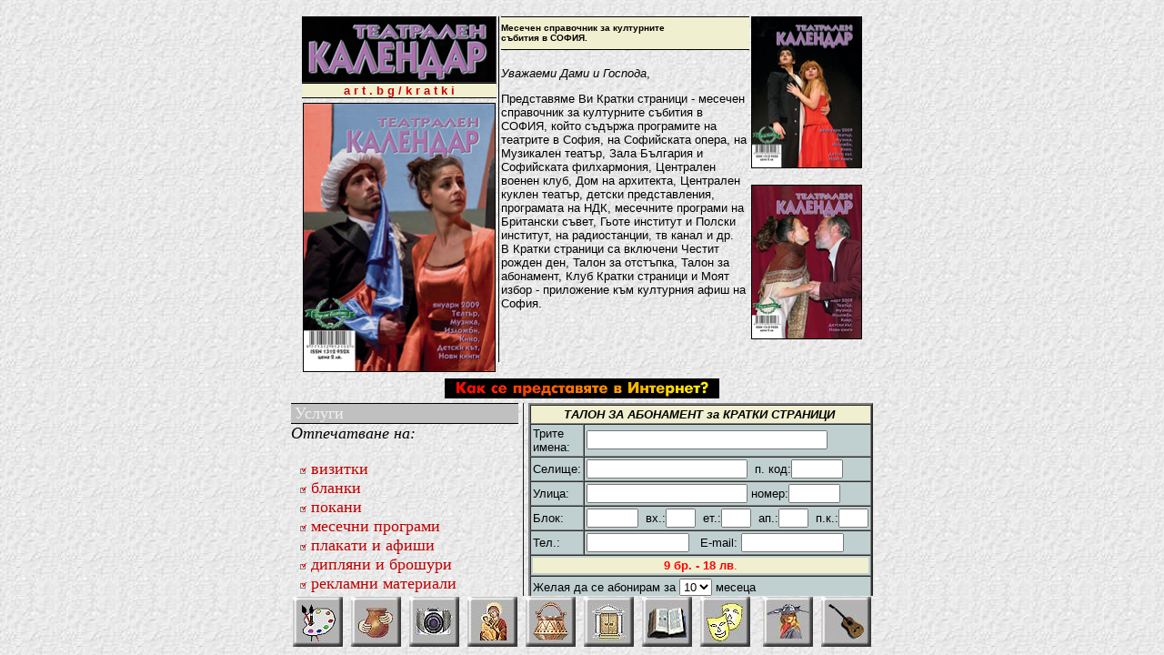

--- FILE ---
content_type: text/html
request_url: http://www.art.bg/kratki/index.htm
body_size: 368
content:
<!DOCTYPE HTML PUBLIC "-//W3C//DTD HTML 4.0 Transitional//EN">
<HTML>
<HEAD><TITLE>www.art.bg ���������:  ������ �������� - ������� ���������� �� ���������� ������� � �����</Title></HEAD>
<!-- <META KEYWORDS=""> -->
<FRAMESET ROWS="*,65" BORDER=0 FRAMEBORDER="NO" FRAMESPACING=0>
<FRAME SRC="mainb.htm"  NORESIZE NAME="cont_b" marginheight=1 SCROLLING=auto>
<FRAME SRC="http://www.art.bg/butt_b.htm"  NORESIZE NAME="butt" marginheight=1 SCROLLING="no">
</FRAMESET>

</HTML>

--- FILE ---
content_type: text/html
request_url: http://www.art.bg/kratki/mainb.htm
body_size: 3202
content:
<TITLE>www.art.bg представя: КРАТКИ СТРАНИЦИ - месечен справочник за културните събития в София</Title></HEAD>
<script language="JavaScript">
         browserName = navigator.appName;
         browserVer = parseInt(navigator.appVersion);
             if (browserName == "Netscape" && browserVer >= 3) version = "n3";
             else version = "n3";         
             if (version == "n3") {
             toc1on = new Image(98,17);
             toc1on.src = "http://www.art.bg/img/wdcan.gif";
             toc1off = new Image(97,17);
             toc1off.src = "http://www.art.bg/img/wdc12.gif";

    }
     function img_act(buttName) {
             if (version == "n3") {
             imgOn = eval(buttName + "on.src");
             document [buttName].src = imgOn;
             }
     }
     function img_inact(imgName) {
             if (version == "n3") {
             imgOff = eval(imgName + "off.src");
             document [imgName].src = imgOff;
             }
     }

</script>
<meta http-equiv="Content-Type" content="text/html; charset=windows-1251">
<BODY bgcolor=ffffff BACKGROUND="http://www.art.bg/wh.jpg" text=000000 link=0000ff alink=00ff00>
<FONT SIZE=2 FACE=arial,arialcyr,hebar>
<center>
<br>

<table width=620 border=0 cellpadding=0>
<tr>
<TD valign=top align=center valign=top>
		<img src="kratki_logo.jpg"  border="0" alt="Кратки страници" border="0">

<br><TABLE border=0 cellspacing=0 cellpadding=0 width=100%>
				<TR><TD bgcolor=000000><img src="http://www.art.bg/img/dot.gif" width="1" height="1" alt="" border="0"></TD></TR>
				<TR><TD bgcolor=f0f0d0 align=center><FONT SIZE=2 FACE=arial color=d00000><b>a r t . b g / k r a t k i</b></TD></TR>
				<TR><TD bgcolor=000000><img src="http://www.art.bg/img/dot.gif" width="1" height="1" alt="" border="0"></TD></TR>
		</TABLE>
<img src="1.jpg" width="210" height="294" alt="" border="1" vspace=5>
</TD>

<TD valign=top><img src="http://www.art.bg/img/dot.gif" width=1 height=380 alt="" border="0"></TD>

<td valign=top>
		<table width=100% border=0 cellspacing=0 cellpadding=0>
				<TR><TD bgcolor=000000><img src="http://www.art.bg/img/dot.gif" width="1" height="1" alt="" border="0"></TD></TR>
				<TR><td bgcolor=f0f0d0 height=35><FONT SIZE=1 FACE=arial,arialcyr,hebar><b>Месечен справочник за културните<br> събития в СОФИЯ.</b></td></TR>
				<TR><TD bgcolor=000000><img src="http://www.art.bg/img/dot.gif" width="1" height="1" alt="" border="0"></TD></TR>
			</table>
<br>

<FONT SIZE=2 FACE=arial,arialcyr,hebar><i>Уважаеми Дами и Господа</i>,<p>
 </center>
				Представяме Ви Кратки страници - месечен справочник за културните събития в
				СОФИЯ, който съдържа програмите на театрите в София, на Софийската опера, на Музикален театър, Зала България и Софийската филхармония, Централен военен клуб, Дом на архитекта, Централен куклен театър, детски представления, програмата на НДК, месечните програми на Британски съвет, Гьоте институт и Полски институт, на радиостанции, тв канал и др. <br>
				В Кратки страници са включени Честит рожден ден, Талон за отстъпка, Талон за абонамент, Клуб Кратки страници и Моят избор - приложение към културния афиш на София.</td>
<td valign=top><center><img src="2.jpg" width="120" height="165" alt="" border="1"><br><br><img src="4.jpg" width="120" height="168" alt="" border="1"></td>

</tr>
</table>

<a href="http://www.art.bg/webdezign/bgindex.htm" target=_parent><img src="http://www.art.bg/banner/how.gif" width=302 height=22 alt="" border="0"></a>

<A NAME=reklama>
<form name="form" method=post action="mailto:kratki@abv.bg" enctype="text/plain" charset="windows-1251">

<TABLE border=0 cellpadding=0 cellspacing=5>
<TR>
<TD valign=top>
<TABLE width=250 border=0 cellspacing="0" cellpadding="0">
<TR><TD bgcolor=000000><img src="http://www.art.bg/img/dot.gif" width="1" height="1" alt="" border="0"></TD></TR>
<TR><TD bgcolor=c0c0c0>&nbsp;<FONT FACE=verdana SIZE=4 color=f0f0f0>Услуги</TD></TR>
<TR><TD bgcolor=000000><img src="http://www.art.bg/img/dot.gif" width="1" height="1" alt="" border="0"></TD></TR>
</TABLE>
<FONT FACE=verdana SIZE=4 color=c00000>
<FONT color=000000><i>Отпечатване на:</font></i><p>
&nbsp; <img src="http://www.art.bg/img/check.gif" width="7" height="7" alt="" border="0"> визитки<br>
&nbsp; <img src="http://www.art.bg/img/check.gif" width="7" height="7" alt="" border="0"> бланки<br>
&nbsp; <img src="http://www.art.bg/img/check.gif" width="7" height="7" alt="" border="0"> покани<br>
&nbsp; <img src="http://www.art.bg/img/check.gif" width="7" height="7" alt="" border="0"> месечни програми<br>
&nbsp; <img src="http://www.art.bg/img/check.gif" width="7" height="7" alt="" border="0"> плакати и афиши<br>
&nbsp; <img src="http://www.art.bg/img/check.gif" width="7" height="7" alt="" border="0"> дипляни и брошури<br>
&nbsp; <img src="http://www.art.bg/img/check.gif" width="7" height="7" alt="" border="0"> рекламни материали<br>
&nbsp; <img src="http://www.art.bg/img/check.gif" width="7" height="7" alt="" border="0"> книги...<br><br>
<img src="tel.gif" width="17" height="15" alt="" border="0"> <FONT COLOR=000080>9836228, <FONT size=2>
<b><a href="mailto:kratki@abv.bg" STYLE="text-decoration:none">kratki@abv.bg</A></b>

</TD>

<TD width=1 bgcolor=202020><img src="http://www.art.bg/img/dot.gif" width="1" height="1" alt="" border="0"></TD>

<TD  valign=top>
<table cellspacing=0 cellpadding=2 border=2 bgcolor=c0d0d0>
<TR>
<TD colspan=2 bgcolor=f0f0D0><center><FONT FACE=arial,hebar,arialcyr SIZE=2>
<i><b>ТАЛОН ЗА АБОНАМЕНТ за КРАТКИ СТРАНИЦИ</b></i>&nbsp;</TD></TR>
<tr>
	<td><FONT FACE=arial,arialcyr,hebar SIZE=2>Трите<BR>имена:</td>
	<td><FONT FACE=arial,arialcyr,hebar SIZE=2><input type="text" size=31 name="Име" maxlength=50></td>
</tr>
<tr>
    <td><FONT FACE=arial,arialcyr,hebar SIZE=2>Селище:</td>
	<td><NOBR><FONT FACE=arial,arialcyr,hebar SIZE=2><input type="text" size=20 name="Град" maxlength=50>&nbsp; п. код:<input type="text" size=5 name="Код" maxlength=4></td>
</tr>
<tr>
    <td><FONT FACE=arial,arialcyr,hebar SIZE=2>Улица:</td>
	<td><FONT FACE=arial,arialcyr,hebar SIZE=2><NOBR><input type="text" size=20 name="Улица" maxlength=50> номер:<input type="text" size=5 name="Номер" maxlength=7></td>
</tr>
<tr>
    <td><FONT FACE=arial,arialcyr,hebar SIZE=2>Блок:</td>
	<td><NOBR><FONT FACE=arial,arialcyr,hebar SIZE=2><input type="text" size=5 name="Блок" maxlength=20>&nbsp; вх.:<input type="text" size=2 name="Вход" maxlength=2>&nbsp; ет.:<input type="text" size=2 name="Етаж" maxlength=2>&nbsp; ап.:<input type="text" size=2 name="Апартамент" maxlength=3>&nbsp; п.к.:<FONT FACE=arial,arialcyr,hebar SIZE=2><input type="text" size=2 name="Пощ. кутия" maxlength=5></td>
</tr>
<tr>
    <td><FONT FACE=arial,arialcyr,hebar SIZE=2>Тел.:</td>
	<td><FONT FACE=arial,arialcyr,hebar SIZE=2><input type="text" size=12 name="Телефон" maxlength=25> &nbsp; E-mail: <input type="text" size=12 name="E-mail" maxlength=25></td>
</tr>
<tr><td colspan=2><CENTER>
<table border=0 cellspacing=0 bgcolor=f0f0d0 width=100%>
	<TR><td align=center><FONT FACE=arial,arialcyr,hebar SIZE=2 color=ff0000><b>9 бр. - 18 лв</b>.</td></TR>
</table>
</center>
</td>
<tr><td colspan=2><FONT FACE=arial,arialcyr,hebar SIZE=2>Желая да се абонирам за 
<select name="Брой месеци" size="1">
<option value="10">10</option>
</select>
месеца</td></tr>
<tr>
<td><FONT FACE=arial,arialcyr,hebar SIZE=2>от</td>
<td><FONT FACE=arial,arialcyr,hebar SIZE=2>
<select name="начало месец" size="1">
<option>Изберете</option>
<option value="January">Януари</option>
<option value="February">Февруари</option>
<option value="March">Март</option>
<option value="April">Април</option>
<option value="May">Май</option>
<option value="Juny">Юни</option>
<option value="July">Юли</option>
<option value="August">Август</option>
<option value="September">Септември</option>
<option value="Octomber">Октомври</option>
<option value="November">Ноември</option>
<option value="December">Декември</option>
</select>
<select name="Година" size="1">
<option value="2006">2006</option>
<option value="2007">2007</option>
<option value="2008">2008</option>
<option value="2009">2009</option>
<option value="2010">2010</option>
<option value="2011">2011</option>
</select>
</td>
</tr>
<tr>
<td colspan=2><center><FONT FACE=arial,arialcyr,hebar SIZE=2><input type="Submit" value="Изпрати"> <input type="reset" name="Reset" value="Грешка!"></td>
</tr>
</table></TD>
</TR>
</TABLE>



</FORM>

<p>

<b>Адрес за изпращане на пощенски запис:</b><br>

София 1202, ул. Кирил и Методий 88, вх. А,  Константин Атанасов Зарев<br>
тел. 983 62 28, мобилен: 0887 72 67 68, факс: 983 47 12, e-mail: <a href="mailto:kratki@abv.bg">kratki@abv.bg</a><br>
банкова сметка 100 180 23 21, код 3002 1027<br>
банка ДСК ЕАД, София 1000, ул. Калоян 1<p>

<TABLE width=555 border=0>
<TD>
<IMG SRC="http://www.art.bg/img/leftli.gif"><IMG SRC="http://www.art.bg/img/leftli.gif" hspace=1>
<FONT FACE=arial,hebar SIZE=2>&nbsp;<A HREF="http://www.art.bg" target="_parent">заглавна страница</A><BR>
&nbsp;&nbsp;<IMG BORDER=0 SRC="http://www.art.bg/img/leftli.gif">&nbsp;
<A HREF="http://www.art.bg/cont_b.htm">структура на сайта</A>
</TD>
<TD align=right>
<A HREF="http://www.art.bg/webdezign/bgindex.htm" onMouseover="img_act('toc1')" onMouseout="img_inact('toc1')" TARGET="_parent"><IMG SRC="http://www.art.bg/img/wdc12.gif" NAME="toc1" ALT="Как се представяте в Интернет? УебДизайн ООД" BORDER=0 HEIGHT=17 WIDTH=97 align=top></A><BR>
<FONT SIZE=1 FACE=arial>Copyright, &#169; 2009-2001 &nbsp;</TD></TR>
</TABLE>

</body>
</html>


--- FILE ---
content_type: text/html
request_url: http://www.art.bg/butt_b.htm
body_size: 2001
content:
<HTML>
<HEAD><TITLE>art.bg</Title></HEAD>
<script language="JavaScript">
browserName = navigator.appName;
         browserVer = parseInt(navigator.appVersion);
             if (browserName == "Netscape" && browserVer >= 3) version = "n3";
             else version = "n3"; 
             if (version == "n3") {
             toc1on = new Image(55,55);
             toc1on.src = "img/butt/fineart2.jpg";
             toc1off = new Image(55,55);
             toc1off.src = "img/butt/fineart1.jpg";
             toc2on = new Image(55,55);
             toc2on.src = "img/butt/apart2.jpg";
             toc2off = new Image(55,55);
             toc2off.src = "img/butt/apart1.jpg";
             toc3on = new Image(55,55);
             toc3on.src = "img/butt/photo2.jpg";
             toc3off = new Image(55,55);
             toc3off.src = "img/butt/photo1.jpg";
             toc4on = new Image(55,55);
             toc4on.src = "img/butt/icons2.jpg";
             toc4off = new Image(55,55);
             toc4off.src = "img/butt/icons1.jpg";
             toc5on = new Image(55,55);
             toc5on.src = "img/butt/folk2.jpg";
             toc5off = new Image(55,55);
             toc5off.src = "img/butt/folk1.jpg";
             toc6on = new Image(55,55);
             toc6on.src = "img/butt/gallery2.jpg";
             toc6off = new Image(55,55);
             toc6off.src = "img/butt/gallery1.jpg";
             toc7on = new Image(55,55);
             toc7on.src = "img/butt/theatre2.jpg";
             toc7off = new Image(55,55);
             toc7off.src = "img/butt/theatre1.jpg";
             toc8on = new Image(55,55);
             toc8on.src = "img/butt/music2.jpg";
             toc8off = new Image(55,55);
             toc8off.src = "img/butt/music1.jpg";
			 toc9on = new Image(55,55);
             toc9on.src = "img/butt/lit2.jpg";
             toc9off = new Image(55,55);
             toc9off.src = "img/butt/lit1.jpg";
			 toc10on = new Image(55,55);
             toc10on.src = "img/butt/fash2.jpg";
             toc10off = new Image(55,55);
             toc10off.src = "img/butt/fash1.jpg";
    }
     function img_act(imgName) {
             if (version == "n3") {
             imgOn = eval(imgName + "on.src");
             document [imgName].src = imgOn;
             }
     }
     function img_inact(imgName) {
             if (version == "n3") {
             imgOff = eval(imgName + "off.src");
             document [imgName].src = imgOff;
             }
     }
</SCRIPT>
<script language="JavaScript">
<!-- Begin
/* if (screen){leftpos=screen.width-800;}
windowprops = "height=480,width=800,left="+leftpos+",top=0,location=no,"
+ "scrollbars=yes,menubars=no,toolbars=no,resizable=yes";
var page = "http://www.digitalentropia.com/voip/index.htm";
window.open(page, "Popup",windowprops);
*/
//  End -->
</script>
<script language="JavaScript">
<!-- Begin
/* if (screen){leftpos=screen.width-700;}
windowprops = "height=380,width=800,left="+leftpos+",top=0,location=yes,"
+ "scrollbars=yes,menubar=yes,toolbar=yes,resizable=yes";
var page = "http://www.digitalentropia.com/hosting/index.htm";
window.open(page, "Popup",windowprops);
*/
//  End -->
</script>
<meta http-equiv="Content-Type" content="text/html; charset=windows-1251">
<BODY BACKGROUND="img/wh.jpg" TEXT=000000 LINK=0000FF VLINK=C000FF ALINK=FF0000 onLoad="window.defaultStatus='���.�� - ������� ����';">
<CENTER>
<A TARGET="cont_b" HREF="fa_b.htm" onMouseover="img_act('toc1'); window.status='�������, �������, ���������, airbrush ...'; return true" onMouseout="img_inact('toc1')"><IMG SRC="img/butt/fineart1.jpg" NAME="toc1" ALT="������ ��������" BORDER=0 HEIGHT=55 WIDTH=55></A>

<A TARGET="cont_b" HREF="aa_b.htm" onMouseover="img_act('toc2'); window.status='����������, ��������������, ��������, �������, ������, �������, �������� ������� ...'; return true" onMouseout="img_inact('toc2')"><IMG SRC="img/butt/apart1.jpg" NAME="toc2" ALT="�������� ��������"  BORDER=0 HEIGHT=55 WIDTH=55 hspace=5></A>

<A TARGET="cont_b" HREF="ph_b.htm" onMouseover="img_act('toc3'); window.status='���������, �������, ������������ � ������ ...'; return true" onMouseout="img_inact('toc3')"><IMG SRC="img/butt/photo1.jpg" NAME="toc3" ALT="����������"  BORDER=0 HEIGHT=55 WIDTH=55></A>

<A TARGET="cont_b" HREF="ic_b.htm" onMouseover="img_act('toc4'); window.status='����������,  ������� ...'; return true" onMouseout="img_inact('toc4')"><IMG SRC="img/butt/icons1.jpg" NAME="toc4" ALT="�����"  BORDER=0 HEIGHT=55 WIDTH=55 hspace=5></A>

<A TARGET="cont_b" HREF="folk_b.htm" onMouseover="img_act('toc5'); window.status='������� ������, ����������, �����, ����������, ������ ...'; return true" onMouseout="img_inact('toc5');"><IMG SRC="img/butt/folk1.jpg" NAME="toc5" ALT="������� ��������"  BORDER=0 HEIGHT=55 WIDTH=55></A>

<A TARGET="cont_b" HREF="ga_b.htm" onMouseover="img_act('toc6'); window.status='��� �������, ������� ...'; return true" onMouseout="img_inact('toc6');"><IMG SRC="img/butt/gallery1.jpg" NAME="toc6" ALT="��� �������" BORDER=0 HEIGHT=55 WIDTH=55 hspace=5></A>

<A TARGET="cont_b" HREF="lit_b.htm" onMouseover="img_act('toc9'); window.status='�����, �����, �����������, ��������� ...'; return true" onMouseout="img_inact('toc9')"><IMG SRC="img/butt/lit1.jpg" NAME="toc9" ALT="����������" BORDER=0 HEIGHT=55 WIDTH=55></A>

<A TARGET="cont_b" HREF="th_b.htm" onMouseover="img_act('toc7'); window.status='������, ��������� ����, ���������� ...'; return true" onMouseout="img_inact('toc7')"><IMG SRC="img/butt/theatre1.jpg" NAME="toc7" ALT="������"  BORDER=0 HEIGHT=55 WIDTH=55 hspace=5></A>

<A TARGET="cont_b" HREF="rogarga/index_b.htm" onMouseover="img_act('toc10'); window.status='����'; return true" onMouseout="img_inact('toc10')"><IMG SRC="img/butt/fash1.jpg" NAME="toc10" ALT="����"  BORDER=0 HEIGHT=55 WIDTH=55 hspace=5></A>
 
<A TARGET="cont_b" HREF="http://hor.art.bg" onMouseover="img_act('toc8'); window.status='������'; return true" onMouseout="img_inact('toc8')"><IMG SRC="img/butt/music1.jpg" NAME="toc8" ALT="������"  BORDER=0 HEIGHT=55 WIDTH=55></A><br><br>
 
<img name=im src="http://u1.extreme-dm.com/i.gif" height=1
border=0 width=1 alt=""><script language="javascript"><!--
an=navigator.appName;d=document;function
pr(){d.write("<img src=\"http://u0.extreme-dm.com",
"/0.gif?tag=artbg&j=y&srw="+srw+"&srb="+srb+"&",
"rs="+r+"&l="+escape(parent.document.referrer)+"\" height=1 ",
"width=1>");}srb="na";srw="na";//-->
</script><script language="javascript1.2"><!--
s=screen;srw=s.width;an!="Netscape"?
srb=s.colorDepth:srb=s.pixelDepth;//-->
</script><script language="javascript"><!--
r=41;d.images?r=d.im.width:z=0;pr();//-->
</script><noscript><img height=1 width=1 alt="" 
src="http://u0.extreme-dm.com/0.gif?tag=artbg&j=n"></noscript>

</BODY>
</HTML>
